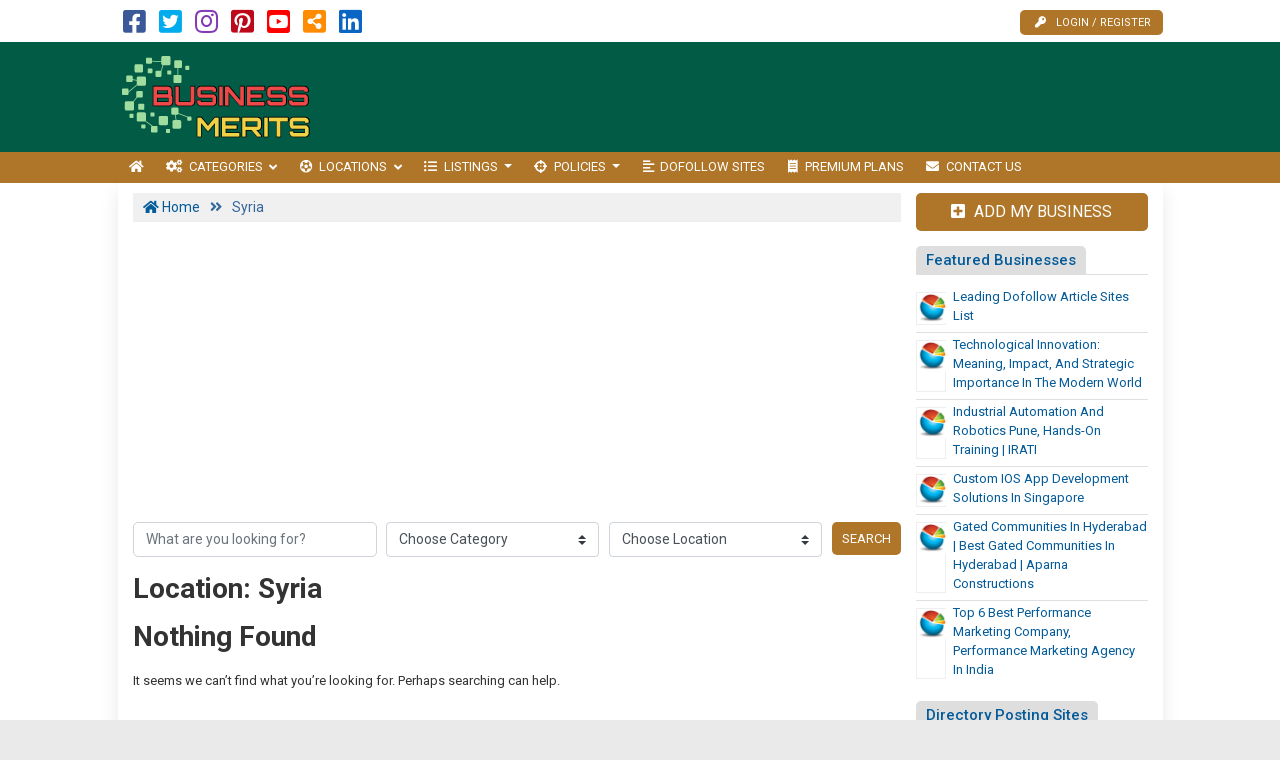

--- FILE ---
content_type: text/html; charset=UTF-8
request_url: https://www.businessmerits.com/location/syria/
body_size: 17501
content:

<!DOCTYPE html>
<html lang="en-US" class="no-js">
<head>
	<meta charset="UTF-8">
	<meta name="viewport" content="width=device-width, initial-scale=1">
	 <meta name="google-site-verification" content="XSrYkd4OttFbbbrCpvZBZbQXCCoSozN-15gcjCd0ndY"/> 	<meta property="og:image" content=""/>
	<link rel="profile" href="http://gmpg.org/xfn/11">
	<link rel='shortcut icon' type='image/x-icon' href="https://www.businessmerits.com/businessmerits.com.ico"/>
	<link rel="apple-touch-icon" href="https://www.businessmerits.com/wp-content/themes/submitpro/images/apple-touch-iphone.png"/>
	<link rel="apple-touch-icon" sizes="72x72" href="https://www.businessmerits.com/wp-content/themes/submitpro/images/apple-touch-ipad.png"/>
	<link rel="apple-touch-icon" sizes="114x114" href="https://www.businessmerits.com/wp-content/themes/submitpro/images/apple-touch-iphone4.png"/>
	<link rel="apple-touch-icon" sizes="144x144" href="https://www.businessmerits.com/wp-content/themes/submitpro/images/apple-touch-ipad-retina.png"/>
			<script data-ad-client="ca-pub-0361739027645996" async src="https://pagead2.googlesyndication.com/pagead/js/adsbygoogle.js"></script>
			<title>Syria &#8211; Advance Tool to Promote and Boost Your Business Leads</title>
<meta name='robots' content='max-image-preview:large' />
<meta property="og:url" content="" />
<meta property="og:type" content="article" />
<meta property="og:title" content="" />
		<meta property="og:description" content="" />
<meta name="description" content="" />
				<meta property="og:image" content="https://www.businessmerits.com/wp-content/uploads/2021/02/logo.png" />
				<link rel="alternate" type="application/rss+xml" title="Advance Tool to Promote and Boost Your Business Leads &raquo; Feed" href="https://www.businessmerits.com/feed/" />
<link rel="alternate" type="application/rss+xml" title="Advance Tool to Promote and Boost Your Business Leads &raquo; Comments Feed" href="https://www.businessmerits.com/comments/feed/" />
<link rel="alternate" type="application/rss+xml" title="Advance Tool to Promote and Boost Your Business Leads &raquo; Syria Location Feed" href="https://www.businessmerits.com/location/syria/feed/" />
<style id='wp-img-auto-sizes-contain-inline-css' type='text/css'>
img:is([sizes=auto i],[sizes^="auto," i]){contain-intrinsic-size:3000px 1500px}
/*# sourceURL=wp-img-auto-sizes-contain-inline-css */
</style>
<style id='wp-emoji-styles-inline-css' type='text/css'>

	img.wp-smiley, img.emoji {
		display: inline !important;
		border: none !important;
		box-shadow: none !important;
		height: 1em !important;
		width: 1em !important;
		margin: 0 0.07em !important;
		vertical-align: -0.1em !important;
		background: none !important;
		padding: 0 !important;
	}
/*# sourceURL=wp-emoji-styles-inline-css */
</style>
<style id='wp-block-library-inline-css' type='text/css'>
:root{--wp-block-synced-color:#7a00df;--wp-block-synced-color--rgb:122,0,223;--wp-bound-block-color:var(--wp-block-synced-color);--wp-editor-canvas-background:#ddd;--wp-admin-theme-color:#007cba;--wp-admin-theme-color--rgb:0,124,186;--wp-admin-theme-color-darker-10:#006ba1;--wp-admin-theme-color-darker-10--rgb:0,107,160.5;--wp-admin-theme-color-darker-20:#005a87;--wp-admin-theme-color-darker-20--rgb:0,90,135;--wp-admin-border-width-focus:2px}@media (min-resolution:192dpi){:root{--wp-admin-border-width-focus:1.5px}}.wp-element-button{cursor:pointer}:root .has-very-light-gray-background-color{background-color:#eee}:root .has-very-dark-gray-background-color{background-color:#313131}:root .has-very-light-gray-color{color:#eee}:root .has-very-dark-gray-color{color:#313131}:root .has-vivid-green-cyan-to-vivid-cyan-blue-gradient-background{background:linear-gradient(135deg,#00d084,#0693e3)}:root .has-purple-crush-gradient-background{background:linear-gradient(135deg,#34e2e4,#4721fb 50%,#ab1dfe)}:root .has-hazy-dawn-gradient-background{background:linear-gradient(135deg,#faaca8,#dad0ec)}:root .has-subdued-olive-gradient-background{background:linear-gradient(135deg,#fafae1,#67a671)}:root .has-atomic-cream-gradient-background{background:linear-gradient(135deg,#fdd79a,#004a59)}:root .has-nightshade-gradient-background{background:linear-gradient(135deg,#330968,#31cdcf)}:root .has-midnight-gradient-background{background:linear-gradient(135deg,#020381,#2874fc)}:root{--wp--preset--font-size--normal:16px;--wp--preset--font-size--huge:42px}.has-regular-font-size{font-size:1em}.has-larger-font-size{font-size:2.625em}.has-normal-font-size{font-size:var(--wp--preset--font-size--normal)}.has-huge-font-size{font-size:var(--wp--preset--font-size--huge)}.has-text-align-center{text-align:center}.has-text-align-left{text-align:left}.has-text-align-right{text-align:right}.has-fit-text{white-space:nowrap!important}#end-resizable-editor-section{display:none}.aligncenter{clear:both}.items-justified-left{justify-content:flex-start}.items-justified-center{justify-content:center}.items-justified-right{justify-content:flex-end}.items-justified-space-between{justify-content:space-between}.screen-reader-text{border:0;clip-path:inset(50%);height:1px;margin:-1px;overflow:hidden;padding:0;position:absolute;width:1px;word-wrap:normal!important}.screen-reader-text:focus{background-color:#ddd;clip-path:none;color:#444;display:block;font-size:1em;height:auto;left:5px;line-height:normal;padding:15px 23px 14px;text-decoration:none;top:5px;width:auto;z-index:100000}html :where(.has-border-color){border-style:solid}html :where([style*=border-top-color]){border-top-style:solid}html :where([style*=border-right-color]){border-right-style:solid}html :where([style*=border-bottom-color]){border-bottom-style:solid}html :where([style*=border-left-color]){border-left-style:solid}html :where([style*=border-width]){border-style:solid}html :where([style*=border-top-width]){border-top-style:solid}html :where([style*=border-right-width]){border-right-style:solid}html :where([style*=border-bottom-width]){border-bottom-style:solid}html :where([style*=border-left-width]){border-left-style:solid}html :where(img[class*=wp-image-]){height:auto;max-width:100%}:where(figure){margin:0 0 1em}html :where(.is-position-sticky){--wp-admin--admin-bar--position-offset:var(--wp-admin--admin-bar--height,0px)}@media screen and (max-width:600px){html :where(.is-position-sticky){--wp-admin--admin-bar--position-offset:0px}}

/*# sourceURL=wp-block-library-inline-css */
</style><style id='global-styles-inline-css' type='text/css'>
:root{--wp--preset--aspect-ratio--square: 1;--wp--preset--aspect-ratio--4-3: 4/3;--wp--preset--aspect-ratio--3-4: 3/4;--wp--preset--aspect-ratio--3-2: 3/2;--wp--preset--aspect-ratio--2-3: 2/3;--wp--preset--aspect-ratio--16-9: 16/9;--wp--preset--aspect-ratio--9-16: 9/16;--wp--preset--color--black: #000000;--wp--preset--color--cyan-bluish-gray: #abb8c3;--wp--preset--color--white: #ffffff;--wp--preset--color--pale-pink: #f78da7;--wp--preset--color--vivid-red: #cf2e2e;--wp--preset--color--luminous-vivid-orange: #ff6900;--wp--preset--color--luminous-vivid-amber: #fcb900;--wp--preset--color--light-green-cyan: #7bdcb5;--wp--preset--color--vivid-green-cyan: #00d084;--wp--preset--color--pale-cyan-blue: #8ed1fc;--wp--preset--color--vivid-cyan-blue: #0693e3;--wp--preset--color--vivid-purple: #9b51e0;--wp--preset--gradient--vivid-cyan-blue-to-vivid-purple: linear-gradient(135deg,rgb(6,147,227) 0%,rgb(155,81,224) 100%);--wp--preset--gradient--light-green-cyan-to-vivid-green-cyan: linear-gradient(135deg,rgb(122,220,180) 0%,rgb(0,208,130) 100%);--wp--preset--gradient--luminous-vivid-amber-to-luminous-vivid-orange: linear-gradient(135deg,rgb(252,185,0) 0%,rgb(255,105,0) 100%);--wp--preset--gradient--luminous-vivid-orange-to-vivid-red: linear-gradient(135deg,rgb(255,105,0) 0%,rgb(207,46,46) 100%);--wp--preset--gradient--very-light-gray-to-cyan-bluish-gray: linear-gradient(135deg,rgb(238,238,238) 0%,rgb(169,184,195) 100%);--wp--preset--gradient--cool-to-warm-spectrum: linear-gradient(135deg,rgb(74,234,220) 0%,rgb(151,120,209) 20%,rgb(207,42,186) 40%,rgb(238,44,130) 60%,rgb(251,105,98) 80%,rgb(254,248,76) 100%);--wp--preset--gradient--blush-light-purple: linear-gradient(135deg,rgb(255,206,236) 0%,rgb(152,150,240) 100%);--wp--preset--gradient--blush-bordeaux: linear-gradient(135deg,rgb(254,205,165) 0%,rgb(254,45,45) 50%,rgb(107,0,62) 100%);--wp--preset--gradient--luminous-dusk: linear-gradient(135deg,rgb(255,203,112) 0%,rgb(199,81,192) 50%,rgb(65,88,208) 100%);--wp--preset--gradient--pale-ocean: linear-gradient(135deg,rgb(255,245,203) 0%,rgb(182,227,212) 50%,rgb(51,167,181) 100%);--wp--preset--gradient--electric-grass: linear-gradient(135deg,rgb(202,248,128) 0%,rgb(113,206,126) 100%);--wp--preset--gradient--midnight: linear-gradient(135deg,rgb(2,3,129) 0%,rgb(40,116,252) 100%);--wp--preset--font-size--small: 13px;--wp--preset--font-size--medium: 20px;--wp--preset--font-size--large: 36px;--wp--preset--font-size--x-large: 42px;--wp--preset--spacing--20: 0.44rem;--wp--preset--spacing--30: 0.67rem;--wp--preset--spacing--40: 1rem;--wp--preset--spacing--50: 1.5rem;--wp--preset--spacing--60: 2.25rem;--wp--preset--spacing--70: 3.38rem;--wp--preset--spacing--80: 5.06rem;--wp--preset--shadow--natural: 6px 6px 9px rgba(0, 0, 0, 0.2);--wp--preset--shadow--deep: 12px 12px 50px rgba(0, 0, 0, 0.4);--wp--preset--shadow--sharp: 6px 6px 0px rgba(0, 0, 0, 0.2);--wp--preset--shadow--outlined: 6px 6px 0px -3px rgb(255, 255, 255), 6px 6px rgb(0, 0, 0);--wp--preset--shadow--crisp: 6px 6px 0px rgb(0, 0, 0);}:where(.is-layout-flex){gap: 0.5em;}:where(.is-layout-grid){gap: 0.5em;}body .is-layout-flex{display: flex;}.is-layout-flex{flex-wrap: wrap;align-items: center;}.is-layout-flex > :is(*, div){margin: 0;}body .is-layout-grid{display: grid;}.is-layout-grid > :is(*, div){margin: 0;}:where(.wp-block-columns.is-layout-flex){gap: 2em;}:where(.wp-block-columns.is-layout-grid){gap: 2em;}:where(.wp-block-post-template.is-layout-flex){gap: 1.25em;}:where(.wp-block-post-template.is-layout-grid){gap: 1.25em;}.has-black-color{color: var(--wp--preset--color--black) !important;}.has-cyan-bluish-gray-color{color: var(--wp--preset--color--cyan-bluish-gray) !important;}.has-white-color{color: var(--wp--preset--color--white) !important;}.has-pale-pink-color{color: var(--wp--preset--color--pale-pink) !important;}.has-vivid-red-color{color: var(--wp--preset--color--vivid-red) !important;}.has-luminous-vivid-orange-color{color: var(--wp--preset--color--luminous-vivid-orange) !important;}.has-luminous-vivid-amber-color{color: var(--wp--preset--color--luminous-vivid-amber) !important;}.has-light-green-cyan-color{color: var(--wp--preset--color--light-green-cyan) !important;}.has-vivid-green-cyan-color{color: var(--wp--preset--color--vivid-green-cyan) !important;}.has-pale-cyan-blue-color{color: var(--wp--preset--color--pale-cyan-blue) !important;}.has-vivid-cyan-blue-color{color: var(--wp--preset--color--vivid-cyan-blue) !important;}.has-vivid-purple-color{color: var(--wp--preset--color--vivid-purple) !important;}.has-black-background-color{background-color: var(--wp--preset--color--black) !important;}.has-cyan-bluish-gray-background-color{background-color: var(--wp--preset--color--cyan-bluish-gray) !important;}.has-white-background-color{background-color: var(--wp--preset--color--white) !important;}.has-pale-pink-background-color{background-color: var(--wp--preset--color--pale-pink) !important;}.has-vivid-red-background-color{background-color: var(--wp--preset--color--vivid-red) !important;}.has-luminous-vivid-orange-background-color{background-color: var(--wp--preset--color--luminous-vivid-orange) !important;}.has-luminous-vivid-amber-background-color{background-color: var(--wp--preset--color--luminous-vivid-amber) !important;}.has-light-green-cyan-background-color{background-color: var(--wp--preset--color--light-green-cyan) !important;}.has-vivid-green-cyan-background-color{background-color: var(--wp--preset--color--vivid-green-cyan) !important;}.has-pale-cyan-blue-background-color{background-color: var(--wp--preset--color--pale-cyan-blue) !important;}.has-vivid-cyan-blue-background-color{background-color: var(--wp--preset--color--vivid-cyan-blue) !important;}.has-vivid-purple-background-color{background-color: var(--wp--preset--color--vivid-purple) !important;}.has-black-border-color{border-color: var(--wp--preset--color--black) !important;}.has-cyan-bluish-gray-border-color{border-color: var(--wp--preset--color--cyan-bluish-gray) !important;}.has-white-border-color{border-color: var(--wp--preset--color--white) !important;}.has-pale-pink-border-color{border-color: var(--wp--preset--color--pale-pink) !important;}.has-vivid-red-border-color{border-color: var(--wp--preset--color--vivid-red) !important;}.has-luminous-vivid-orange-border-color{border-color: var(--wp--preset--color--luminous-vivid-orange) !important;}.has-luminous-vivid-amber-border-color{border-color: var(--wp--preset--color--luminous-vivid-amber) !important;}.has-light-green-cyan-border-color{border-color: var(--wp--preset--color--light-green-cyan) !important;}.has-vivid-green-cyan-border-color{border-color: var(--wp--preset--color--vivid-green-cyan) !important;}.has-pale-cyan-blue-border-color{border-color: var(--wp--preset--color--pale-cyan-blue) !important;}.has-vivid-cyan-blue-border-color{border-color: var(--wp--preset--color--vivid-cyan-blue) !important;}.has-vivid-purple-border-color{border-color: var(--wp--preset--color--vivid-purple) !important;}.has-vivid-cyan-blue-to-vivid-purple-gradient-background{background: var(--wp--preset--gradient--vivid-cyan-blue-to-vivid-purple) !important;}.has-light-green-cyan-to-vivid-green-cyan-gradient-background{background: var(--wp--preset--gradient--light-green-cyan-to-vivid-green-cyan) !important;}.has-luminous-vivid-amber-to-luminous-vivid-orange-gradient-background{background: var(--wp--preset--gradient--luminous-vivid-amber-to-luminous-vivid-orange) !important;}.has-luminous-vivid-orange-to-vivid-red-gradient-background{background: var(--wp--preset--gradient--luminous-vivid-orange-to-vivid-red) !important;}.has-very-light-gray-to-cyan-bluish-gray-gradient-background{background: var(--wp--preset--gradient--very-light-gray-to-cyan-bluish-gray) !important;}.has-cool-to-warm-spectrum-gradient-background{background: var(--wp--preset--gradient--cool-to-warm-spectrum) !important;}.has-blush-light-purple-gradient-background{background: var(--wp--preset--gradient--blush-light-purple) !important;}.has-blush-bordeaux-gradient-background{background: var(--wp--preset--gradient--blush-bordeaux) !important;}.has-luminous-dusk-gradient-background{background: var(--wp--preset--gradient--luminous-dusk) !important;}.has-pale-ocean-gradient-background{background: var(--wp--preset--gradient--pale-ocean) !important;}.has-electric-grass-gradient-background{background: var(--wp--preset--gradient--electric-grass) !important;}.has-midnight-gradient-background{background: var(--wp--preset--gradient--midnight) !important;}.has-small-font-size{font-size: var(--wp--preset--font-size--small) !important;}.has-medium-font-size{font-size: var(--wp--preset--font-size--medium) !important;}.has-large-font-size{font-size: var(--wp--preset--font-size--large) !important;}.has-x-large-font-size{font-size: var(--wp--preset--font-size--x-large) !important;}
/*# sourceURL=global-styles-inline-css */
</style>

<style id='classic-theme-styles-inline-css' type='text/css'>
/*! This file is auto-generated */
.wp-block-button__link{color:#fff;background-color:#32373c;border-radius:9999px;box-shadow:none;text-decoration:none;padding:calc(.667em + 2px) calc(1.333em + 2px);font-size:1.125em}.wp-block-file__button{background:#32373c;color:#fff;text-decoration:none}
/*# sourceURL=/wp-includes/css/classic-themes.min.css */
</style>
<link rel='stylesheet' id='submitpro-stylesheet-css' href='https://www.businessmerits.com/wp-content/themes/submitpro/style.css?ver=6.9' type='text/css' media='all' />
<style id='submitpro-stylesheet-inline-css' type='text/css'>
@media( min-width: 992px ) { .adpanel-inner, .adpanel-bg, .widget_actionbutton .actionbtn a, .search-listing button, .register-block > ul > li > a, .cbutton, input[type="submit"], .userblog .blog-box .poststatus, .pagination .nav-links .page-numbers.current, .userblog .blog-box .poststatus, input[type="submit"]:focus {
				background-color: #025b45;
			}.ownavigation, .logopanel-bg, .register-block > ul > li > a, .widget_actionbutton .actionbtn a, .cbutton, .search-listing button, .comment-form input[type="submit"], .footer-section .bottom-footer, .ownavigation ul li > .sub-menu, .ownavigation ul li > .dropdown-menu, .cbutton, input[type="submit"], .register-block > ul > li > a, .register-block .dropdown:hover .dropdown-menu, .btn-outline-secondary, .wpcf7-form input[type="submit"], .blog-box .entry-content .post-category > a:hover, .ftr-menu ul li > .dropdown-menu, .sticky-post, .princing-item .btn, .collect-reward-btn {
				background-color: #af7528;
			}.ftr-menu .navbar-nav li a:hover, .ownavigation .navbar-nav > .active > a, .ownavigation .navbar-nav > .active > a:focus, .ownavigation .navbar-nav > .active > a:hover, .ownavigation .navbar-nav li:hover > a, .ownavigation .navbar-nav li a:hover, .register-block .dropdown-menu li a:hover, .register-block > ul > li > a:hover, .widget_actionbutton .actionbtn a:hover, .comment-form input[type="submit"]:hover, input[type="submit"]:hover, input[type="submit"]:hover, .btn-outline-secondary:hover, .wpcf7-form input[type="submit"]:hover, .ftr-menu .navbar-nav li.current-menu-item a, .btn-primary:hover, .btn-primary:not(:disabled):not(.disabled):active, .btn-primary:focus, #next_listing:hover, #prev_listing:hover, .post-category > a:hover, .blog-box .entry-content .post-category > a:hover, .tagcloud a:hover, navbar-toggler-icon:hover, .collect-reward-btn:hover {
				background-color: #9b5506;
			}}@media( max-width: 991px ) { body .ownavigation, .adpanel-inner, .userblog .blog-box .poststatus, .pagination .nav-links .page-numbers.current, .footer-section .bottom-footer, .game-tags-a, #next_listing, #prev_listing, .footer-section .navbar-expand-lg .navbar-nav .nav-link:hover {
				background-color: #025b45;
			}.wpcf7-form input[type="submit"], .princing-item .btn, .btn-primary, .game-tags-a, #next_listing, #prev_listing, .blog-box .entry-content .post-category > a:hover, .comment-form input[type="submit"] {
				background-color: #af7528;
			}.wpcf7-form input[type="submit"]:hover, .btn-primary:not(:disabled):not(.disabled):active, #next_listing:hover, #prev_listing:hover, .btn-primary:hover, .btn-primary:focus, .comment-form input[type="submit"]:hover, .tagcloud a:hover, .ddl-switch:active, .ddl-switch:hover, .navbar-toggler-icon:hover {
				background-color: #9b5506;
			}}
/*# sourceURL=submitpro-stylesheet-inline-css */
</style>
<script type="text/javascript" src="https://www.businessmerits.com/wp-includes/js/jquery/jquery.min.js?ver=3.7.1" id="jquery-core-js"></script>
<script type="text/javascript" src="https://www.businessmerits.com/wp-includes/js/jquery/jquery-migrate.min.js?ver=3.4.1" id="jquery-migrate-js"></script>
<script type="text/javascript" src="https://www.businessmerits.com/wp-content/themes/submitpro/assets/js/tagsinput.js?ver=6.9" id="tagsinput-js"></script>
<script type="text/javascript" id="submitpro-main-js-extra">
/* <![CDATA[ */
var submitproConfig = {"title_min":"30","desc_min":"250","paidplan_check":"0","existurl_check":"0","validurl_check":"0","WPAjaxUrl":"https://www.businessmerits.com/wp-admin/admin-ajax.php","pricing_page":"https://www.businessmerits.com/premium-plans/"};
//# sourceURL=submitpro-main-js-extra
/* ]]> */
</script>
<script type="text/javascript" src="https://www.businessmerits.com/wp-content/themes/submitpro/assets/js/functions.js?ver=6.9" id="submitpro-main-js"></script>
<link rel="https://api.w.org/" href="https://www.businessmerits.com/submitpro_pr/" /><link rel="alternate" title="JSON" type="application/json" href="https://www.businessmerits.com/submitpro_pr/wp/v2/location/210" /><link rel="EditURI" type="application/rsd+xml" title="RSD" href="https://www.businessmerits.com/xmlrpc.php?rsd" />
<meta name="generator" content="WordPress 6.9" />
</head>
<body class="archive tax-location term-syria term-210 wp-theme-submitpro">

			<div class="hstyle2 no-pagewrapper">
			<div class="container-fluid topbar-panel">
				<div class="container p-lg-0">
					<div class="header-top d-flex">
						<div class="mr-auto">
									<ul class="social-icons list-inline d-block">
							<li class="list-inline-item">
											<a class="facebook-color" href="https://www.facebook.com/BusinessListingService" target="_blank" title="Facebook">
							<i class="fab fa-facebook-square"></i>
						</a>
										</li>
								<li class="list-inline-item">
											<a class="twitter-color" href="https://twitter.com/businessmerits" target="_blank" title="Twitter">
							<i class="fab fa-twitter-square"></i>
						</a>
										</li>
								<li class="list-inline-item">
											<a class="instagram-color" href="https://instagram.com/businessmerits" target="_blank" title="Instagram">
							<i class="fab fa-instagram"></i>
						</a>
										</li>
								<li class="list-inline-item">
											<a class="pinterest-color" href="https://www.pinterest.com/businessdirectorysubmission/" target="_blank" title="Pinterest">
							<i class="fab fa-pinterest-square"></i>
						</a>
										</li>
								<li class="list-inline-item">
											<a class="youtube-color" href="https://www.youtube.com/c/RedmondSoft" target="_blank" title="YouTube">
							<i class="fab fa-youtube-square"></i>
						</a>
										</li>
								<li class="list-inline-item">
											<a class="rss-color" href="https://www.businessmerits.com/feed" target="_blank" title="RSS Feed">
							<i class="fas fa-share-alt-square"></i>
						</a>
										</li>
								<li class="list-inline-item">
											<a class="linkedin-color" href="https://www.linkedin.com/in/redmondsoft" target="_blank" title="Linked In">
							<i class="fab fa-linkedin"></i>
						</a>
										</li>
						</ul>
								</div>
						<div class="register-block mobile-hide">
									<ul>
							<li>
					<a href="https://www.businessmerits.com/submit-listing/" title="Login / Register">
						<i class="fas fa-key"></i>Login / Register					</a>
				</li>
						</ul>
								</div>
					</div>
				</div>
			</div>
			<div class="row m-0 adpanel-bg">
				<div class="container pl-0 order-1 order-md-0 d-none d-md-block">
					<div class="row">
						<div class="mr-auto logo-panel col-md-3 align-self-center mobile-hide">
							<a class="logo-img" href="https://www.businessmerits.com/" title="Advance Tool to Promote and Boost Your Business Leads">
								<img src="https://www.businessmerits.com/wp-content/uploads/2021/02/logo.png" alt="businessmerits.com logo"/>
							</a>
						</div>
						<div class="adblock col-md-12 col-lg-9">
							<div class="submitpro-ads"><script async src="https://pagead2.googlesyndication.com/pagead/js/adsbygoogle.js"></script>
						<ins class="adsbygoogle display_ad_css top_display_ad_css ml-auto d-flex"
							data-full-width-responsive="true"
							data-ad-client="ca-pub-0361739027645996"
							data-ad-slot="6898552979"></ins>
						<script> (adsbygoogle = window.adsbygoogle || []).push({}); </script></div>						</div>
					</div>
				</div>
			</div>
			<div class="logo-panel-mobile logopanel-bg">
				<div class="container p-lg-0">
					<nav class="navbar navbar-expand-lg ownavigation">
						<a class="logo-img desktop-hide" href="https://www.businessmerits.com/" title="Advance Tool to Promote and Boost Your Business Leads">
							<img src="https://www.businessmerits.com/wp-content/uploads/2021/02/logo.png" alt="businessmerits.com logo"/>
						</a>
						<div class="register-block desktop-hide ml-auto">
									<ul>
							<li>
					<a href="https://www.businessmerits.com/submit-listing/" title="Login / Register">
						<i class="fas fa-key"></i>Login / Register					</a>
				</li>
						</ul>
								</div>
						<button class="navbar-toggler collapsed" type="button" data-toggle="collapse" data-target="#navbar-mnu" aria-controls="navbar-mnu" aria-expanded="false" aria-label="Toggle navigation">
							<span class="navbar-toggler-icon"></span>
						</button>
						<div class="navbar-collapse collapse" id="navbar-mnu">
							<ul id="menu-top-menu" class="navbar-nav ml-0 mr-auto"><li id="menu-item-51900" class="notext menu-item menu-item-type-post_type menu-item-object-page menu-item-home menu-item-51900 has-navicon"><a href="https://www.businessmerits.com/" class="nav-link"><i class="fa fa-home"></i><span>Home</span></a><li id="menu-item-151" class="menu-item menu-item-type-post_type menu-item-object-page menu-item-has-children menu-item-151 megamenu megamenu-submenu dropdown has-navicon"><a href="https://www.businessmerits.com/business-services/" class="dropdown-toggle nav-link" aria-haspopup="true"><i class="fa fa-cogs"></i><span>Categories</span> </a><i class='ddl-switch fa fa-angle-down'></i>

<ul class="dropdown-menu">
	<li id="menu-item-160" class="menu-item menu-item-type-taxonomy menu-item-object-category menu-item-160 has-navicon"><a href="https://www.businessmerits.com/category/computer-it-telecom/" class="nav-link"><i class="fa fa-laptop-code"></i><span>Computer, IT &amp; Telecom</span></a>	<li id="menu-item-179" class="menu-item menu-item-type-taxonomy menu-item-object-category menu-item-179 has-navicon"><a href="https://www.businessmerits.com/category/news-online-services/" class="nav-link"><i class="fa fa-globe-americas"></i><span>News &amp; Online Services</span></a>	<li id="menu-item-405" class="menu-item menu-item-type-taxonomy menu-item-object-category menu-item-405 has-navicon"><a href="https://www.businessmerits.com/category/technology-research/" class="nav-link"><i class="fa fa-microchip"></i><span>Technology &amp; Research</span></a>	<li id="menu-item-168" class="menu-item menu-item-type-taxonomy menu-item-object-category menu-item-168 has-navicon"><a href="https://www.businessmerits.com/category/finance-law-legal/" class="nav-link"><i class="fa fa-money-check-alt"></i><span>Finance, Law &amp; Legal</span></a>	<li id="menu-item-166" class="menu-item menu-item-type-taxonomy menu-item-object-category menu-item-166 has-navicon"><a href="https://www.businessmerits.com/category/engineering-automobile/" class="nav-link"><i class="fa fa-tools"></i><span>Engineering &amp; Automobile</span></a>	<li id="menu-item-181" class="menu-item menu-item-type-taxonomy menu-item-object-category menu-item-181 has-navicon"><a href="https://www.businessmerits.com/category/real-estate-construction/" class="nav-link"><i class="fa fa-building"></i><span>Real Estate &amp; Construction</span></a>	<li id="menu-item-165" class="menu-item menu-item-type-taxonomy menu-item-object-category menu-item-165 has-navicon"><a href="https://www.businessmerits.com/category/electronics-electrical/" class="nav-link"><i class="fa fa-charging-station"></i><span>Electronics &amp; Electrical</span></a>	<li id="menu-item-403" class="menu-item menu-item-type-taxonomy menu-item-object-category menu-item-403 has-navicon"><a href="https://www.businessmerits.com/category/loan-insurance/" class="nav-link"><i class="fa fa-credit-card"></i><span>Loan &amp; Insurance</span></a>	<li id="menu-item-174" class="menu-item menu-item-type-taxonomy menu-item-object-category menu-item-174 has-navicon"><a href="https://www.businessmerits.com/category/jobs-staffing-consulting/" class="nav-link"><i class="fa fa-business-time"></i><span>Jobs, Staffing &amp; Consulting</span></a>	<li id="menu-item-404" class="menu-item menu-item-type-taxonomy menu-item-object-category menu-item-404 has-navicon"><a href="https://www.businessmerits.com/category/shopping-daily-needs/" class="nav-link"><i class="fa fa-shopping-basket"></i><span>Shopping &amp; Daily Needs</span></a>	<li id="menu-item-164" class="menu-item menu-item-type-taxonomy menu-item-object-category menu-item-164 has-navicon"><a href="https://www.businessmerits.com/category/education-training/" class="nav-link"><i class="fa fa-university"></i><span>Education &amp; Training</span></a>	<li id="menu-item-170" class="menu-item menu-item-type-taxonomy menu-item-object-category menu-item-170 has-navicon"><a href="https://www.businessmerits.com/category/furniture-interiors/" class="nav-link"><i class="fa fa-couch"></i><span>Furniture &amp; Interiors</span></a>	<li id="menu-item-185" class="menu-item menu-item-type-taxonomy menu-item-object-category menu-item-185 has-navicon"><a href="https://www.businessmerits.com/category/travel-tourism-hotels/" class="nav-link"><i class="fa fa-hotel"></i><span>Travel, Tourism &amp; Hotels</span></a>	<li id="menu-item-178" class="menu-item menu-item-type-taxonomy menu-item-object-category menu-item-178 has-navicon"><a href="https://www.businessmerits.com/category/lifestyle-entertainment/" class="nav-link"><i class="fa fa-gift"></i><span>Lifestyle &amp; Entertainment</span></a>	<li id="menu-item-1742" class="menu-item menu-item-type-post_type menu-item-object-page menu-item-1742 has-navicon"><a href="https://www.businessmerits.com/business-services/" class="nav-link"><i class="fa fa-list"></i><span>View All Categories</span></a></ul>
<li id="menu-item-195" class="menu-item menu-item-type-post_type menu-item-object-page menu-item-has-children menu-item-195 megamenu megamenu-submenu dropdown has-navicon"><a href="https://www.businessmerits.com/business-location/" class="dropdown-toggle nav-link" aria-haspopup="true"><i class="fa fa-futbol"></i><span>Locations</span> </a><i class='ddl-switch fa fa-angle-down'></i>

<ul class="dropdown-menu">
	<li id="menu-item-206" class="menu-item menu-item-type-taxonomy menu-item-object-location menu-item-206"><a href="https://www.businessmerits.com/location/united-states-of-america/" class="nav-link"><span>United States of America</span></a>	<li id="menu-item-216" class="menu-item menu-item-type-taxonomy menu-item-object-location menu-item-216"><a href="https://www.businessmerits.com/location/canada/" class="nav-link"><span>Canada</span></a>	<li id="menu-item-207" class="menu-item menu-item-type-taxonomy menu-item-object-location menu-item-207"><a href="https://www.businessmerits.com/location/united-kingdom/" class="nav-link"><span>United Kingdom</span></a>	<li id="menu-item-205" class="menu-item menu-item-type-taxonomy menu-item-object-location menu-item-205"><a href="https://www.businessmerits.com/location/india/" class="nav-link"><span>India</span></a>	<li id="menu-item-214" class="menu-item menu-item-type-taxonomy menu-item-object-location menu-item-214"><a href="https://www.businessmerits.com/location/china/" class="nav-link"><span>China</span></a>	<li id="menu-item-213" class="menu-item menu-item-type-taxonomy menu-item-object-location menu-item-213"><a href="https://www.businessmerits.com/location/brazil/" class="nav-link"><span>Brazil</span></a>	<li id="menu-item-212" class="menu-item menu-item-type-taxonomy menu-item-object-location menu-item-212"><a href="https://www.businessmerits.com/location/indonesia/" class="nav-link"><span>Indonesia</span></a>	<li id="menu-item-211" class="menu-item menu-item-type-taxonomy menu-item-object-location menu-item-211"><a href="https://www.businessmerits.com/location/pakistan/" class="nav-link"><span>Pakistan</span></a>	<li id="menu-item-208" class="menu-item menu-item-type-taxonomy menu-item-object-location menu-item-208"><a href="https://www.businessmerits.com/location/bangladesh/" class="nav-link"><span>Bangladesh</span></a>	<li id="menu-item-215" class="menu-item menu-item-type-taxonomy menu-item-object-location menu-item-215"><a href="https://www.businessmerits.com/location/philippines/" class="nav-link"><span>Philippines</span></a>	<li id="menu-item-1741" class="menu-item menu-item-type-post_type menu-item-object-page menu-item-1741 has-navicon"><a href="https://www.businessmerits.com/business-location/" class="nav-link"><i class="fa fa-list"></i><span>View All Locations</span></a></ul>
<li id="menu-item-4400" class="menu-item menu-item-type-post_type menu-item-object-page menu-item-has-children menu-item-4400 dropdown has-navicon"><a href="https://www.businessmerits.com/search-listing/" class="dropdown-toggle nav-link" aria-haspopup="true"><i class="fas fa-list-ul"></i><span>Listings</span> </a><i class='ddl-switch fa fa-angle-down'></i>

<ul class="dropdown-menu">
	<li id="menu-item-204" class="menu-item menu-item-type-post_type menu-item-object-page menu-item-204 has-navicon"><a href="https://www.businessmerits.com/submit-listing/" class="nav-link"><i class="fa fa-plus-square"></i><span>Submit My Business</span></a>	<li id="menu-item-303" class="menu-item menu-item-type-post_type menu-item-object-page menu-item-303 has-navicon"><a href="https://www.businessmerits.com/search-listing/" class="nav-link"><i class="fa fa-search"></i><span>Search Listing</span></a>	<li id="menu-item-243" class="menu-item menu-item-type-post_type menu-item-object-page menu-item-243 has-navicon"><a href="https://www.businessmerits.com/listing-tags/" class="nav-link"><i class="fas fa-hashtag"></i><span>Listing Tags</span></a></ul>
<li id="menu-item-4402" class="menu-item menu-item-type-post_type menu-item-object-page menu-item-has-children menu-item-4402 dropdown has-navicon"><a href="https://www.businessmerits.com/content-policy/" class="dropdown-toggle nav-link" aria-haspopup="true"><i class="fas fa-crosshairs"></i><span>Policies</span> </a><i class='ddl-switch fa fa-angle-down'></i>

<ul class="dropdown-menu">
	<li id="menu-item-4397" class="menu-item menu-item-type-post_type menu-item-object-page menu-item-privacy-policy menu-item-4397 has-navicon"><a href="https://www.businessmerits.com/privacy-policy/" class="nav-link"><i class="fas fa-shield-alt"></i><span>Privacy Policy</span></a>	<li id="menu-item-4398" class="menu-item menu-item-type-post_type menu-item-object-page menu-item-4398 has-navicon"><a href="https://www.businessmerits.com/content-policy/" class="nav-link"><i class="fas fa-stamp"></i><span>Content Policy</span></a>	<li id="menu-item-4401" class="menu-item menu-item-type-post_type menu-item-object-page menu-item-4401 has-navicon"><a href="https://www.businessmerits.com/terms-conditions/" class="nav-link"><i class="fas fa-user-shield"></i><span>Terms &#038; Conditions</span></a>	<li id="menu-item-4399" class="menu-item menu-item-type-post_type menu-item-object-page menu-item-4399 has-navicon"><a href="https://www.businessmerits.com/cookie-policy/" class="nav-link"><i class="fas fa-bullhorn"></i><span>Cookie Policy</span></a></ul>
<li id="menu-item-1745" class="menu-item menu-item-type-post_type menu-item-object-page menu-item-1745 has-navicon"><a href="https://www.businessmerits.com/dofollow-sites-list/" class="nav-link"><i class="fas fa-align-left"></i><span>Dofollow Sites</span></a><li id="menu-item-4819" class="menu-item menu-item-type-post_type menu-item-object-page menu-item-4819 has-navicon"><a href="https://www.businessmerits.com/premium-plans/" class="nav-link"><i class="fas fa-receipt"></i><span>Premium Plans</span></a><li id="menu-item-152" class="menu-item menu-item-type-post_type menu-item-object-page menu-item-152 has-navicon"><a href="https://www.businessmerits.com/contact-us/" class="nav-link"><i class="fa fa-envelope"></i><span>Contact Us</span></a></ul>						</div>
													<div class="mobile-widget-1">
								<aside id="widget_actionbuttons-3" class="widget widget_actionbutton">			<ul class="action-button m-0">
				<li class="actionbtn"><a href="https://www.businessmerits.com/submit-listing/" title="Add My Business"><i class="fas fa-plus-square"></i> Add My Business</a></li>			</ul>
			</aside>							</div>
												</nav>
				</div>
			</div>
		<main id="main" class="site-main  page_spacing">

	<div class="container">

		<div class="row">

			<div class="content-area content-left col-sm-12 col-md-8 col-lg-9">

									<div class="breadcrumbs">
						<div class="container p-0">
							<span property="itemListElement" typeof="ListItem"><a property="item" typeof="WebPage" title="Go to Advance Tool to Promote and Boost Your Business Leads." href="https://www.businessmerits.com" class="home" ><span property="name"><i class="fa fa-home"></i> Home</span></a><meta property="position" content="1"></span> &gt; <span property="itemListElement" typeof="ListItem"><span property="name">Syria</span><meta property="position" content="2"></span>						</div>
					</div>
											<div class="menubottom-banner"><div class="submitpro-ads"><script async src="https://pagead2.googlesyndication.com/pagead/js/adsbygoogle.js"></script>
						<ins class="adsbygoogle in_article_ad_css"
							data-ad-layout="in-article"
							style="display:block; text-align:center;"
							data-ad-format="fluid"
							data-ad-client="ca-pub-0361739027645996"
							data-ad-slot="3871543272"></ins>
						<script> (adsbygoogle = window.adsbygoogle || []).push({}); </script></div></div>
											<div class="searchform-desktop d-none d-sm-block">
							<div class="search-listing mb-1">
		<form method="post" action="https://www.businessmerits.com/search-listing">
			<div class="input-group">
				<input type="text" name="post_search" value="" class="form-control" placeholder="What are you looking for?"/>
				<div class="input-group-append">
					<select name="category" class="custom-select">
						<option value="" selected="true">Choose Category</option>
													<option value="advertising-marketing">Advertising &amp; Marketing</option>
														<option value="agriculture-farming">Agriculture &amp; Farming</option>
														<option value="apparel-garments">Apparel &amp; Garments</option>
														<option value="appliances-utensils">Appliances &amp; Utensils</option>
														<option value="architecture-interiors">Architecture &amp; Interiors</option>
														<option value="books-stationery">Books &amp; Stationery</option>
														<option value="buy-sell-lease-rent">Buy, Sell, Lease &amp; Rent</option>
														<option value="cabs-car-rental">Cabs &amp; Car Rental</option>
														<option value="chemicals-textile">Chemicals &amp; Textile</option>
														<option value="computer-it-telecom">Computer, IT &amp; Telecom</option>
														<option value="cosmetics-personal-care">Cosmetics &amp; Personal Care</option>
														<option value="education-training">Education &amp; Training</option>
														<option value="electronics-electrical">Electronics &amp; Electrical</option>
														<option value="engineering-automobile">Engineering &amp; Automobile</option>
														<option value="events-conferences">Events &amp; Conferences</option>
														<option value="fashion-jewelry">Fashion &amp; Jewelry</option>
														<option value="finance-law-legal">Finance, Law &amp; Legal</option>
														<option value="food-beverages">Food &amp; Beverages</option>
														<option value="furniture-interiors">Furniture &amp; Interiors</option>
														<option value="game-discount-codes-tips">Game Discount Codes &amp; Tips</option>
														<option value="health-gym-fitness">Health, Gym &amp; Fitness</option>
														<option value="industrial-plants-machinery">Industrial Plants &amp; Machinery</option>
														<option value="jobs-staffing-consulting">Jobs, Staffing &amp; Consulting</option>
														<option value="lifestyle-entertainment">Lifestyle &amp; Entertainment</option>
														<option value="loan-insurance">Loan &amp; Insurance</option>
														<option value="marble-granite-stones">Marble, Granite &amp; Stones</option>
														<option value="news-online-services">News &amp; Online Services</option>
														<option value="real-estate-construction">Real Estate &amp; Construction</option>
														<option value="shopping-daily-needs">Shopping &amp; Daily Needs</option>
														<option value="sports-toys-games">Sports, Toys &amp; Games</option>
														<option value="technology-research">Technology &amp; Research</option>
														<option value="transportation-logistics">Transportation &amp; Logistics</option>
														<option value="travel-tourism-hotels">Travel, Tourism &amp; Hotels</option>
												</select>
					<select name="location" class="custom-select">
						<option value="" selected="true">Choose Location</option>
													<option value="afghanistan">Afghanistan</option>
														<option value="argentina">Argentina</option>
														<option value="australia">Australia</option>
														<option value="azerbaijan">Azerbaijan</option>
														<option value="bahrain">Bahrain</option>
														<option value="bangladesh">Bangladesh</option>
														<option value="bhutan">Bhutan</option>
														<option value="brazil">Brazil</option>
														<option value="bulgaria">Bulgaria</option>
														<option value="canada">Canada</option>
														<option value="china">China</option>
														<option value="colombia">Colombia</option>
														<option value="dominica">Dominica</option>
														<option value="estonia">Estonia</option>
														<option value="france">France</option>
														<option value="germany">Germany</option>
														<option value="india">India</option>
														<option value="indonesia">Indonesia</option>
														<option value="iran">Iran</option>
														<option value="ireland">Ireland</option>
														<option value="italy">Italy</option>
														<option value="japan">Japan</option>
														<option value="jordan">Jordan</option>
														<option value="kuwait">Kuwait</option>
														<option value="malaysia">Malaysia</option>
														<option value="mauritius">Mauritius</option>
														<option value="mexico">Mexico</option>
														<option value="morocco">Morocco</option>
														<option value="myanmar">Myanmar</option>
														<option value="nepal">Nepal</option>
														<option value="netherlands">Netherlands</option>
														<option value="new-zealand">New Zealand</option>
														<option value="nigeria">Nigeria</option>
														<option value="oman">Oman</option>
														<option value="pakistan">Pakistan</option>
														<option value="philippines">Philippines</option>
														<option value="qatar">Qatar</option>
														<option value="saint-lucia">Saint Lucia</option>
														<option value="saudi-arabia">Saudi Arabia</option>
														<option value="singapore">Singapore</option>
														<option value="south-africa">South Africa</option>
														<option value="spain">Spain</option>
														<option value="sweden">Sweden</option>
														<option value="tanzania">Tanzania</option>
														<option value="turkey">Turkey</option>
														<option value="united-arab-emirates">United Arab Emirates</option>
														<option value="united-kingdom">United Kingdom</option>
														<option value="united-states-of-america">United States of America</option>
														<option value="vietnam">Vietnam</option>
														<option value="worldwide">Worldwide</option>
												</select>
					<button type="submit" class="btn btn-outline-secondary" type="button">Search</button>
					<input type="hidden" name="action" value="usrdata" />
				</div>
			</div>
		</form>
	</div>
						</div>
										<h1 class="page-title">
						Location: <span>Syria</span>					</h1>
					
<header class="page-header">
	<h1 class="page-title">Nothing Found</h1>
</header>
<div class="page-content">
		<p>It seems we can&rsquo;t find what you&rsquo;re looking for. Perhaps searching can help.</p>
	</div><!-- .page-content -->

		</div>

			<div class="widget-area sidebar-area col-sm-12 col-md-4 col-lg-3">
		<div class="sidebar-inner">
			<aside id="widget_actionbuttons-2" class="widget widget_actionbutton">			<ul class="action-button m-0">
				<li class="actionbtn"><a href="https://www.businessmerits.com/submit-listing/" title="Add My Business"><i class="fas fa-plus-square"></i> Add My Business</a></li>			</ul>
			</aside><aside id="widget_randomposts-2" class="widget widget_latestpost"><h2 class="widget-title"><span>Featured Businesses</span></h2>		<ul class="row m-0">
							<li class="col-md-12 p-0">
											<div class="article-img no-webimage">
							<a href="https://www.businessmerits.com/leading-dofollow-article-sites-list/" rel="bookmark">
																	<img class="alignleft" src="https://www.businessmerits.com/businessmerits.com.jpg" alt="Leading Dofollow Article Sites List"/>
																</a>
						</div>
											<div class="article-content mr-auto">
						<a title="Leading Dofollow Article Sites List" href="https://www.businessmerits.com/leading-dofollow-article-sites-list/">Leading Dofollow Article Sites List</a>
					</div>
				</li>
								<li class="col-md-12 p-0">
											<div class="article-img no-webimage">
							<a href="https://www.businessmerits.com/technological-innovation-meaning-impact-and-strategic-importance-in-the-modern-world/" rel="bookmark">
																	<img class="alignleft" src="https://www.businessmerits.com/businessmerits.com.jpg" alt="Technological Innovation: Meaning, Impact, and Strategic Importance in the Modern World"/>
																</a>
						</div>
											<div class="article-content mr-auto">
						<a title="Technological Innovation: Meaning, Impact, and Strategic Importance in the Modern World" href="https://www.businessmerits.com/technological-innovation-meaning-impact-and-strategic-importance-in-the-modern-world/">Technological Innovation: Meaning, Impact, and Strategic Importance in the Modern World</a>
					</div>
				</li>
								<li class="col-md-12 p-0">
											<div class="article-img no-webimage">
							<a href="https://www.businessmerits.com/industrial-automation-and-robotics-pune-hands-on-training-irati/" rel="bookmark">
																	<img class="alignleft" src="https://www.businessmerits.com/businessmerits.com.jpg" alt="Industrial Automation and Robotics Pune, Hands-on Training | IRATI"/>
																</a>
						</div>
											<div class="article-content mr-auto">
						<a title="Industrial Automation and Robotics Pune, Hands-on Training | IRATI" href="https://www.businessmerits.com/industrial-automation-and-robotics-pune-hands-on-training-irati/">Industrial Automation and Robotics Pune, Hands-on Training | IRATI</a>
					</div>
				</li>
								<li class="col-md-12 p-0">
											<div class="article-img no-webimage">
							<a href="https://www.businessmerits.com/custom-ios-app-development-solutions-in-singapore/" rel="bookmark">
																	<img class="alignleft" src="https://www.businessmerits.com/businessmerits.com.jpg" alt="Custom iOS App Development Solutions in Singapore"/>
																</a>
						</div>
											<div class="article-content mr-auto">
						<a title="Custom iOS App Development Solutions in Singapore" href="https://www.businessmerits.com/custom-ios-app-development-solutions-in-singapore/">Custom iOS App Development Solutions in Singapore</a>
					</div>
				</li>
								<li class="col-md-12 p-0">
											<div class="article-img no-webimage">
							<a href="https://www.businessmerits.com/gated-communities-in-hyderabad-best-gated-communities-in-hyderabad-aparna-constructions/" rel="bookmark">
																	<img class="alignleft" src="https://www.businessmerits.com/businessmerits.com.jpg" alt="Gated Communities in Hyderabad | Best Gated Communities in Hyderabad | Aparna Constructions"/>
																</a>
						</div>
											<div class="article-content mr-auto">
						<a title="Gated Communities in Hyderabad | Best Gated Communities in Hyderabad | Aparna Constructions" href="https://www.businessmerits.com/gated-communities-in-hyderabad-best-gated-communities-in-hyderabad-aparna-constructions/">Gated Communities in Hyderabad | Best Gated Communities in Hyderabad | Aparna Constructions</a>
					</div>
				</li>
								<li class="col-md-12 p-0">
											<div class="article-img no-webimage">
							<a href="https://www.businessmerits.com/top-6-best-performance-marketing-company-performance-marketing-agency-in-india/" rel="bookmark">
																	<img class="alignleft" src="https://www.businessmerits.com/businessmerits.com.jpg" alt="Top 6 Best Performance Marketing Company, Performance Marketing Agency in India"/>
																</a>
						</div>
											<div class="article-content mr-auto">
						<a title="Top 6 Best Performance Marketing Company, Performance Marketing Agency in India" href="https://www.businessmerits.com/top-6-best-performance-marketing-company-performance-marketing-agency-in-india/">Top 6 Best Performance Marketing Company, Performance Marketing Agency in India</a>
					</div>
				</li>
						</ul>
		</aside><aside id="text-5" class="widget widget_text"><h2 class="widget-title"><span>Directory Posting Sites</span></h2>			<div class="textwidget">				<table class="partners-table table">
					<thead>
						<tr>
							<th scope="col">Site</th>
							<th scope="col">URL</th>
						</tr>
					</thead>
					<tbody>
												<tr>
							<td>
								<a target="_blank" href="https://www.openfaves.com" rel="noopener noreferrer" title="Discover Latest News, Top Videos and Best Photos from Web">
									<img decoding="async" class="site-logoimg" src="https://www.businessmerits.com/wp-content/themes/submitpro/images/logo/openfaves.com.png" alt="Discover Latest News, Top Videos and Best Photos from Web"/>
								</a>
							</td>
							<td>
								<a target="_blank" href="https://www.openfaves.com" rel="noopener noreferrer" title="Discover Latest News, Top Videos and Best Photos from Web">
									openfaves.com								</a>
							</td>
						</tr>
												<tr>
							<td>
								<a target="_blank" href="https://www.submitfeeds.com" rel="noopener noreferrer" title="Generate Backlinks, Search Engine Indexing and Visitors of Your Content">
									<img decoding="async" class="site-logoimg" src="https://www.businessmerits.com/wp-content/themes/submitpro/images/logo/submitfeeds.com.png" alt="Generate Backlinks, Search Engine Indexing and Visitors of Your Content"/>
								</a>
							</td>
							<td>
								<a target="_blank" href="https://www.submitfeeds.com" rel="noopener noreferrer" title="Generate Backlinks, Search Engine Indexing and Visitors of Your Content">
									submitfeeds.com								</a>
							</td>
						</tr>
												<tr>
							<td>
								<a target="_blank" href="https://www.businessveyor.com" rel="noopener noreferrer" title="Transform Online Communities to Business Lead Generation">
									<img decoding="async" class="site-logoimg" src="https://www.businessmerits.com/wp-content/themes/submitpro/images/logo/businessveyor.com.png" alt="Transform Online Communities to Business Lead Generation"/>
								</a>
							</td>
							<td>
								<a target="_blank" href="https://www.businessveyor.com" rel="noopener noreferrer" title="Transform Online Communities to Business Lead Generation">
									businessveyor.com								</a>
							</td>
						</tr>
												<tr>
							<td>
								<a target="_blank" href="https://www.seosubmitbookmark.com" rel="noopener noreferrer" title="Manual Dofollow Directory Submission Service for Best SEO">
									<img decoding="async" class="site-logoimg" src="https://www.businessmerits.com/wp-content/themes/submitpro/images/logo/seosubmitbookmark.com.png" alt="Manual Dofollow Directory Submission Service for Best SEO"/>
								</a>
							</td>
							<td>
								<a target="_blank" href="https://www.seosubmitbookmark.com" rel="noopener noreferrer" title="Manual Dofollow Directory Submission Service for Best SEO">
									seosubmitbookmark.com								</a>
							</td>
						</tr>
												<tr>
							<td>
								<a target="_blank" href="https://www.bookmarkinbox.com" rel="noopener noreferrer" title="Tag Your Business Website Using Advanced Social Platform">
									<img decoding="async" class="site-logoimg" src="https://www.businessmerits.com/wp-content/themes/submitpro/images/logo/bookmarkinbox.com.png" alt="Tag Your Business Website Using Advanced Social Platform"/>
								</a>
							</td>
							<td>
								<a target="_blank" href="https://www.bookmarkinbox.com" rel="noopener noreferrer" title="Tag Your Business Website Using Advanced Social Platform">
									bookmarkinbox.com								</a>
							</td>
						</tr>
												<tr>
							<td>
								<a target="_blank" href="https://www.sudobookmarks.com" rel="noopener noreferrer" title="Best Social Bookmarking Service for Potential Collaborators">
									<img decoding="async" class="site-logoimg" src="https://www.businessmerits.com/wp-content/themes/submitpro/images/logo/sudobookmarks.com.png" alt="Best Social Bookmarking Service for Potential Collaborators"/>
								</a>
							</td>
							<td>
								<a target="_blank" href="https://www.sudobookmarks.com" rel="noopener noreferrer" title="Best Social Bookmarking Service for Potential Collaborators">
									sudobookmarks.com								</a>
							</td>
						</tr>
												<tr>
							<td>
								<a target="_blank" href="https://www.activebookmarks.com" rel="noopener noreferrer" title="Quality Article Submitter and Social Bookmarking Service">
									<img decoding="async" class="site-logoimg" src="https://www.businessmerits.com/wp-content/themes/submitpro/images/logo/activebookmarks.com.png" alt="Quality Article Submitter and Social Bookmarking Service"/>
								</a>
							</td>
							<td>
								<a target="_blank" href="https://www.activebookmarks.com" rel="noopener noreferrer" title="Quality Article Submitter and Social Bookmarking Service">
									activebookmarks.com								</a>
							</td>
						</tr>
												<tr>
							<td>
								<a target="_blank" href="https://www.bookmarkmaps.com" rel="noopener noreferrer" title="Publish Business Site in Latest Social Media for Best SEO">
									<img decoding="async" class="site-logoimg" src="https://www.businessmerits.com/wp-content/themes/submitpro/images/logo/bookmarkmaps.com.png" alt="Publish Business Site in Latest Social Media for Best SEO"/>
								</a>
							</td>
							<td>
								<a target="_blank" href="https://www.bookmarkmaps.com" rel="noopener noreferrer" title="Publish Business Site in Latest Social Media for Best SEO">
									bookmarkmaps.com								</a>
							</td>
						</tr>
												<tr>
							<td>
								<a target="_blank" href="https://www.submitcorp.com" rel="noopener noreferrer" title="Build Your Online SEO Presence by Sharing Business and Product Content">
									<img decoding="async" class="site-logoimg" src="https://www.businessmerits.com/wp-content/themes/submitpro/images/logo/submitcorp.com.png" alt="Build Your Online SEO Presence by Sharing Business and Product Content"/>
								</a>
							</td>
							<td>
								<a target="_blank" href="https://www.submitcorp.com" rel="noopener noreferrer" title="Build Your Online SEO Presence by Sharing Business and Product Content">
									submitcorp.com								</a>
							</td>
						</tr>
												<tr>
							<td>
								<a target="_blank" href="https://www.bookmarkbuzz.com" rel="noopener noreferrer" title="Social Bookmark Service to Integrate Platforms to Spread Awareness">
									<img decoding="async" class="site-logoimg" src="https://www.businessmerits.com/wp-content/themes/submitpro/images/logo/bookmarkbuzz.com.png" alt="Social Bookmark Service to Integrate Platforms to Spread Awareness"/>
								</a>
							</td>
							<td>
								<a target="_blank" href="https://www.bookmarkbuzz.com" rel="noopener noreferrer" title="Social Bookmark Service to Integrate Platforms to Spread Awareness">
									bookmarkbuzz.com								</a>
							</td>
						</tr>
											</tbody>
				</table>
				
</div>
		</aside>		</div>
	</div><!-- End Sidebar -->
	
		</div><!-- .row /- -->
		
	</div><!-- .container /- -->

</main><!-- .site-main -->

		<!-- Footer Section -->
		<div class="footer-section pb-0">
							<div class="container">
					<div class="footer-widget">
						<div class="row">
																<div class="col-md-6 widecol">
										<aside id="categories-3" class="widget widget_categories"><h2 class="widget-title"><span>Categories</span></h2>
			<ul>
					<li class="cat-item cat-item-355"><a href="https://www.businessmerits.com/category/advertising-marketing/">Advertising &amp; Marketing</a>
</li>
	<li class="cat-item cat-item-12"><a href="https://www.businessmerits.com/category/agriculture-farming/">Agriculture &amp; Farming</a>
</li>
	<li class="cat-item cat-item-6"><a href="https://www.businessmerits.com/category/apparel-garments/">Apparel &amp; Garments</a>
</li>
	<li class="cat-item cat-item-14"><a href="https://www.businessmerits.com/category/appliances-utensils/">Appliances &amp; Utensils</a>
</li>
	<li class="cat-item cat-item-33"><a href="https://www.businessmerits.com/category/architecture-interiors/">Architecture &amp; Interiors</a>
</li>
	<li class="cat-item cat-item-15"><a href="https://www.businessmerits.com/category/books-stationery/">Books &amp; Stationery</a>
</li>
	<li class="cat-item cat-item-28"><a href="https://www.businessmerits.com/category/buy-sell-lease-rent/">Buy, Sell, Lease &amp; Rent</a>
</li>
	<li class="cat-item cat-item-291"><a href="https://www.businessmerits.com/category/cabs-car-rental/">Cabs &amp; Car Rental</a>
</li>
	<li class="cat-item cat-item-8"><a href="https://www.businessmerits.com/category/chemicals-textile/">Chemicals &amp; Textile</a>
</li>
	<li class="cat-item cat-item-19"><a href="https://www.businessmerits.com/category/computer-it-telecom/">Computer, IT &amp; Telecom</a>
</li>
	<li class="cat-item cat-item-16"><a href="https://www.businessmerits.com/category/cosmetics-personal-care/">Cosmetics &amp; Personal Care</a>
</li>
	<li class="cat-item cat-item-31"><a href="https://www.businessmerits.com/category/education-training/">Education &amp; Training</a>
</li>
	<li class="cat-item cat-item-7"><a href="https://www.businessmerits.com/category/electronics-electrical/">Electronics &amp; Electrical</a>
</li>
	<li class="cat-item cat-item-17"><a href="https://www.businessmerits.com/category/engineering-automobile/">Engineering &amp; Automobile</a>
</li>
	<li class="cat-item cat-item-290"><a href="https://www.businessmerits.com/category/events-conferences/">Events &amp; Conferences</a>
</li>
	<li class="cat-item cat-item-18"><a href="https://www.businessmerits.com/category/fashion-jewelry/">Fashion &amp; Jewelry</a>
</li>
	<li class="cat-item cat-item-30"><a href="https://www.businessmerits.com/category/finance-law-legal/">Finance, Law &amp; Legal</a>
</li>
	<li class="cat-item cat-item-3"><a href="https://www.businessmerits.com/category/food-beverages/">Food &amp; Beverages</a>
</li>
	<li class="cat-item cat-item-11"><a href="https://www.businessmerits.com/category/furniture-interiors/">Furniture &amp; Interiors</a>
</li>
	<li class="cat-item cat-item-10053"><a href="https://www.businessmerits.com/category/game-discount-codes-tips/">Game Discount Codes &amp; Tips</a>
</li>
	<li class="cat-item cat-item-292"><a href="https://www.businessmerits.com/category/health-gym-fitness/">Health, Gym &amp; Fitness</a>
</li>
	<li class="cat-item cat-item-4"><a href="https://www.businessmerits.com/category/industrial-plants-machinery/">Industrial Plants &amp; Machinery</a>
</li>
	<li class="cat-item cat-item-34"><a href="https://www.businessmerits.com/category/jobs-staffing-consulting/">Jobs, Staffing &amp; Consulting</a>
</li>
	<li class="cat-item cat-item-26"><a href="https://www.businessmerits.com/category/lifestyle-entertainment/">Lifestyle &amp; Entertainment</a>
</li>
	<li class="cat-item cat-item-287"><a href="https://www.businessmerits.com/category/loan-insurance/">Loan &amp; Insurance</a>
</li>
	<li class="cat-item cat-item-27"><a href="https://www.businessmerits.com/category/marble-granite-stones/">Marble, Granite &amp; Stones</a>
</li>
	<li class="cat-item cat-item-38"><a href="https://www.businessmerits.com/category/news-online-services/">News &amp; Online Services</a>
</li>
	<li class="cat-item cat-item-5"><a href="https://www.businessmerits.com/category/real-estate-construction/">Real Estate &amp; Construction</a>
</li>
	<li class="cat-item cat-item-288"><a href="https://www.businessmerits.com/category/shopping-daily-needs/">Shopping &amp; Daily Needs</a>
</li>
	<li class="cat-item cat-item-20"><a href="https://www.businessmerits.com/category/sports-toys-games/">Sports, Toys &amp; Games</a>
</li>
	<li class="cat-item cat-item-284"><a href="https://www.businessmerits.com/category/technology-research/">Technology &amp; Research</a>
</li>
	<li class="cat-item cat-item-29"><a href="https://www.businessmerits.com/category/transportation-logistics/">Transportation &amp; Logistics</a>
</li>
	<li class="cat-item cat-item-32"><a href="https://www.businessmerits.com/category/travel-tourism-hotels/">Travel, Tourism &amp; Hotels</a>
</li>
			</ul>

			</aside>									</div>
																		<div class="col-md-6">
										<aside id="text-4" class="widget widget_text">			<div class="textwidget"><p><a href="https://www.businessmerits.com">BusinessMerits.com</a> is powerful tool to promote and advertise your business for free on the internet. You can easily list your business within niche based categories. Business merits listing is act of tagging a website and saving it for later use and reference.</p>
<p>Our business listing boosts your appeal among potential customers with reviews, increases traffic and sales. It does not save the resources themselves, merely bookmarks that reference them, i.e. a link to the bookmarked page. Our business information are public, and can be saved privately, shared only with specified people or groups, shared only inside certain networks, or another combination of public and private domains.</p>
</div>
		</aside>									</div>
															</div>
					</div>
				</div><!-- Container /- -->
							<!-- Container -->
			<div class="container mt-4">
				<div class="bottom-footer d-flex">
					<div class="ftr-menu mr-auto">
						<nav class="navbar navbar-expand-lg">
							<button class="navbar-toggler collapsed" type="button" data-toggle="collapse" data-target="#ftr-menu" aria-controls="ftr-menu" aria-expanded="false" aria-label="Toggle navigation">
								<span class="navbar-toggler-icon"></span>
							</button>
							<div class="navbar-collapse collapse" id="ftr-menu">
								<ul id="menu-footer-menu" class="navbar-nav"><li id="menu-item-43" class="menu-item menu-item-type-post_type menu-item-object-page menu-item-43 has-navicon"><a href="https://www.businessmerits.com/about-us/" class="nav-link"><i class="fa fa-user"></i><span>About Us</span></a><li id="menu-item-4454" class="menu-item menu-item-type-post_type menu-item-object-page menu-item-has-children menu-item-4454 dropdown has-navicon"><a href="https://www.businessmerits.com/content-policy/" class="dropdown-toggle nav-link" aria-haspopup="true"><i class="fas fa-crosshairs"></i><span>Policies</span> </a><i class='ddl-switch fa fa-angle-down'></i>

<ul class="dropdown-menu">
	<li id="menu-item-3159" class="menu-item menu-item-type-post_type menu-item-object-page menu-item-privacy-policy menu-item-3159 has-navicon"><a href="https://www.businessmerits.com/privacy-policy/" class="nav-link"><i class="fa fa-shield-alt"></i><span>Privacy Policy</span></a>	<li id="menu-item-4419" class="menu-item menu-item-type-post_type menu-item-object-page menu-item-4419 has-navicon"><a href="https://www.businessmerits.com/content-policy/" class="nav-link"><i class="fas fa-stamp"></i><span>Content Policy</span></a>	<li id="menu-item-278" class="menu-item menu-item-type-post_type menu-item-object-page menu-item-278 has-navicon"><a href="https://www.businessmerits.com/cookie-policy/" class="nav-link"><i class="fa fa-bullhorn"></i><span>Cookie Policy</span></a></ul>
<li id="menu-item-41" class="menu-item menu-item-type-post_type menu-item-object-page menu-item-41 has-navicon"><a href="https://www.businessmerits.com/terms-conditions/" class="nav-link"><i class="fa fa-tag"></i><span>Terms &#038; Conditions</span></a><li id="menu-item-1755" class="menu-item menu-item-type-post_type menu-item-object-page menu-item-1755 has-navicon"><a href="https://www.businessmerits.com/dofollow-sites-list/" class="nav-link"><i class="fas fa-align-left"></i><span>Dofollow Sites List</span></a><li id="menu-item-52" class="menu-item menu-item-type-post_type menu-item-object-page menu-item-52 has-navicon"><a href="https://www.businessmerits.com/contact-us/" class="nav-link"><i class="fa fa-envelope"></i><span>Contact Us</span></a></ul>							</div>
						</nav>
					</div>
					<div class="Copyright align-self-center ml-auto">
						<p>Copyright © 2026 BusinessMerits.com.</p>
					</div>
				</div><!-- Bottom Footer /- -->
			</div><!-- Container /- -->
		</div>
	</div>
	<script type="speculationrules">
{"prefetch":[{"source":"document","where":{"and":[{"href_matches":"/*"},{"not":{"href_matches":["/wp-*.php","/wp-admin/*","/wp-content/uploads/*","/wp-content/*","/wp-content/plugins/*","/wp-content/themes/submitpro/*","/*\\?(.+)"]}},{"not":{"selector_matches":"a[rel~=\"nofollow\"]"}},{"not":{"selector_matches":".no-prefetch, .no-prefetch a"}}]},"eagerness":"conservative"}]}
</script>
<script type="text/javascript" src="https://www.businessmerits.com/wp-content/themes/submitpro/assets/js/webfont.js?ver=6.9" id="fontloader_js-js"></script>
<script type="text/javascript" id="fontloader_js-js-after">
/* <![CDATA[ */
WebFont.load({
	google:{
		families: [
			"Roboto:300,400,500,600,700&display=swap"
		]
	}
});
//# sourceURL=fontloader_js-js-after
/* ]]> */
</script>
<script id="wp-emoji-settings" type="application/json">
{"baseUrl":"https://s.w.org/images/core/emoji/17.0.2/72x72/","ext":".png","svgUrl":"https://s.w.org/images/core/emoji/17.0.2/svg/","svgExt":".svg","source":{"concatemoji":"https://www.businessmerits.com/wp-includes/js/wp-emoji-release.min.js?ver=6.9"}}
</script>
<script type="module">
/* <![CDATA[ */
/*! This file is auto-generated */
const a=JSON.parse(document.getElementById("wp-emoji-settings").textContent),o=(window._wpemojiSettings=a,"wpEmojiSettingsSupports"),s=["flag","emoji"];function i(e){try{var t={supportTests:e,timestamp:(new Date).valueOf()};sessionStorage.setItem(o,JSON.stringify(t))}catch(e){}}function c(e,t,n){e.clearRect(0,0,e.canvas.width,e.canvas.height),e.fillText(t,0,0);t=new Uint32Array(e.getImageData(0,0,e.canvas.width,e.canvas.height).data);e.clearRect(0,0,e.canvas.width,e.canvas.height),e.fillText(n,0,0);const a=new Uint32Array(e.getImageData(0,0,e.canvas.width,e.canvas.height).data);return t.every((e,t)=>e===a[t])}function p(e,t){e.clearRect(0,0,e.canvas.width,e.canvas.height),e.fillText(t,0,0);var n=e.getImageData(16,16,1,1);for(let e=0;e<n.data.length;e++)if(0!==n.data[e])return!1;return!0}function u(e,t,n,a){switch(t){case"flag":return n(e,"\ud83c\udff3\ufe0f\u200d\u26a7\ufe0f","\ud83c\udff3\ufe0f\u200b\u26a7\ufe0f")?!1:!n(e,"\ud83c\udde8\ud83c\uddf6","\ud83c\udde8\u200b\ud83c\uddf6")&&!n(e,"\ud83c\udff4\udb40\udc67\udb40\udc62\udb40\udc65\udb40\udc6e\udb40\udc67\udb40\udc7f","\ud83c\udff4\u200b\udb40\udc67\u200b\udb40\udc62\u200b\udb40\udc65\u200b\udb40\udc6e\u200b\udb40\udc67\u200b\udb40\udc7f");case"emoji":return!a(e,"\ud83e\u1fac8")}return!1}function f(e,t,n,a){let r;const o=(r="undefined"!=typeof WorkerGlobalScope&&self instanceof WorkerGlobalScope?new OffscreenCanvas(300,150):document.createElement("canvas")).getContext("2d",{willReadFrequently:!0}),s=(o.textBaseline="top",o.font="600 32px Arial",{});return e.forEach(e=>{s[e]=t(o,e,n,a)}),s}function r(e){var t=document.createElement("script");t.src=e,t.defer=!0,document.head.appendChild(t)}a.supports={everything:!0,everythingExceptFlag:!0},new Promise(t=>{let n=function(){try{var e=JSON.parse(sessionStorage.getItem(o));if("object"==typeof e&&"number"==typeof e.timestamp&&(new Date).valueOf()<e.timestamp+604800&&"object"==typeof e.supportTests)return e.supportTests}catch(e){}return null}();if(!n){if("undefined"!=typeof Worker&&"undefined"!=typeof OffscreenCanvas&&"undefined"!=typeof URL&&URL.createObjectURL&&"undefined"!=typeof Blob)try{var e="postMessage("+f.toString()+"("+[JSON.stringify(s),u.toString(),c.toString(),p.toString()].join(",")+"));",a=new Blob([e],{type:"text/javascript"});const r=new Worker(URL.createObjectURL(a),{name:"wpTestEmojiSupports"});return void(r.onmessage=e=>{i(n=e.data),r.terminate(),t(n)})}catch(e){}i(n=f(s,u,c,p))}t(n)}).then(e=>{for(const n in e)a.supports[n]=e[n],a.supports.everything=a.supports.everything&&a.supports[n],"flag"!==n&&(a.supports.everythingExceptFlag=a.supports.everythingExceptFlag&&a.supports[n]);var t;a.supports.everythingExceptFlag=a.supports.everythingExceptFlag&&!a.supports.flag,a.supports.everything||((t=a.source||{}).concatemoji?r(t.concatemoji):t.wpemoji&&t.twemoji&&(r(t.twemoji),r(t.wpemoji)))});
//# sourceURL=https://www.businessmerits.com/wp-includes/js/wp-emoji-loader.min.js
/* ]]> */
</script>
</body>
</html>

--- FILE ---
content_type: text/html; charset=utf-8
request_url: https://www.google.com/recaptcha/api2/aframe
body_size: 267
content:
<!DOCTYPE HTML><html><head><meta http-equiv="content-type" content="text/html; charset=UTF-8"></head><body><script nonce="Z9llBCC66O1TAJ_99avfRA">/** Anti-fraud and anti-abuse applications only. See google.com/recaptcha */ try{var clients={'sodar':'https://pagead2.googlesyndication.com/pagead/sodar?'};window.addEventListener("message",function(a){try{if(a.source===window.parent){var b=JSON.parse(a.data);var c=clients[b['id']];if(c){var d=document.createElement('img');d.src=c+b['params']+'&rc='+(localStorage.getItem("rc::a")?sessionStorage.getItem("rc::b"):"");window.document.body.appendChild(d);sessionStorage.setItem("rc::e",parseInt(sessionStorage.getItem("rc::e")||0)+1);localStorage.setItem("rc::h",'1769198753391');}}}catch(b){}});window.parent.postMessage("_grecaptcha_ready", "*");}catch(b){}</script></body></html>